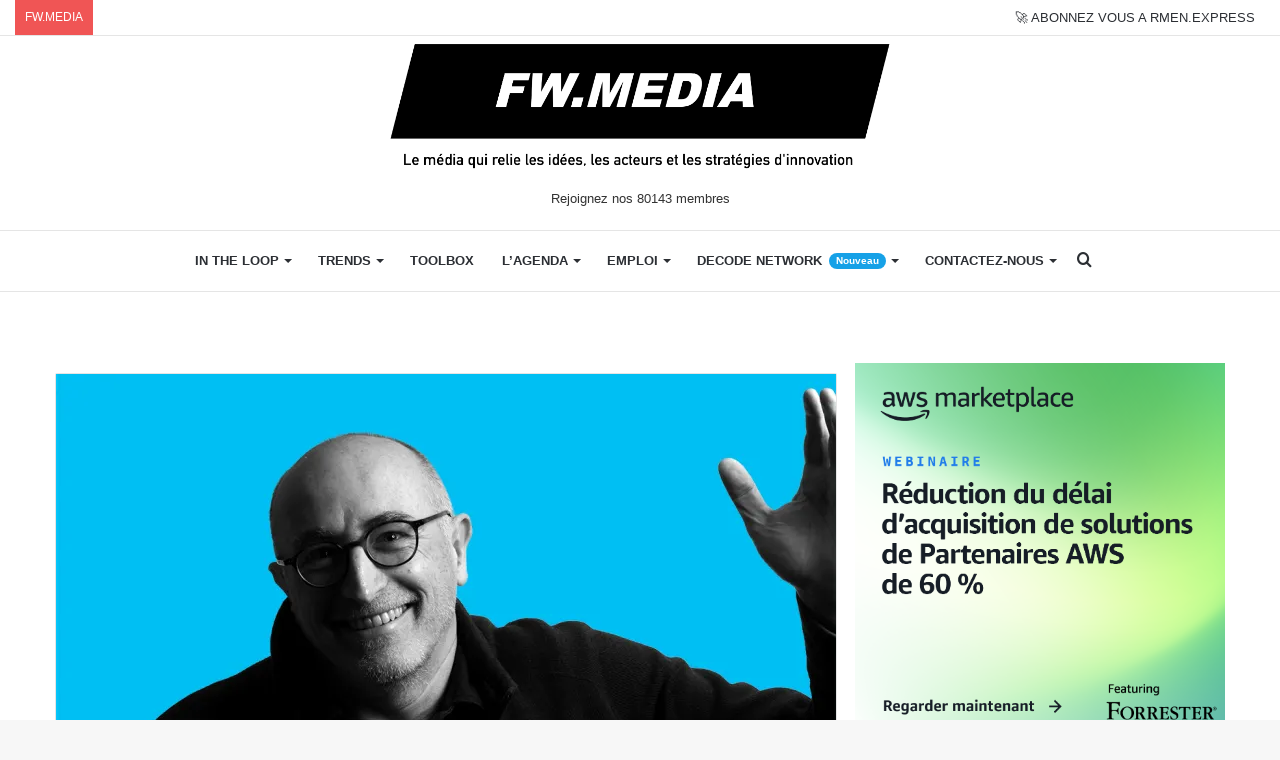

--- FILE ---
content_type: text/html; charset=UTF-8
request_url: https://player.vimeo.com/video/688834336?h=a3c74d576a&badge=0&autopause=0&player_id=0&app_id=58479
body_size: 6538
content:
<!DOCTYPE html>
<html lang="en">
<head>
  <meta charset="utf-8">
  <meta name="viewport" content="width=device-width,initial-scale=1,user-scalable=yes">
  
  <link rel="canonical" href="https://player.vimeo.com/video/688834336">
  <meta name="googlebot" content="noindex,indexifembedded">
  
  
  <title>L&#39;armée d&#39;Edward, un thriller qui nous plonge en milieu technologique. on Vimeo</title>
  <style>
      body, html, .player, .fallback {
          overflow: hidden;
          width: 100%;
          height: 100%;
          margin: 0;
          padding: 0;
      }
      .fallback {
          
              background-color: transparent;
          
      }
      .player.loading { opacity: 0; }
      .fallback iframe {
          position: fixed;
          left: 0;
          top: 0;
          width: 100%;
          height: 100%;
      }
  </style>
  <link rel="modulepreload" href="https://f.vimeocdn.com/p/4.46.25/js/player.module.js" crossorigin="anonymous">
  <link rel="modulepreload" href="https://f.vimeocdn.com/p/4.46.25/js/vendor.module.js" crossorigin="anonymous">
  <link rel="preload" href="https://f.vimeocdn.com/p/4.46.25/css/player.css" as="style">
</head>

<body>


<div class="vp-placeholder">
    <style>
        .vp-placeholder,
        .vp-placeholder-thumb,
        .vp-placeholder-thumb::before,
        .vp-placeholder-thumb::after {
            position: absolute;
            top: 0;
            bottom: 0;
            left: 0;
            right: 0;
        }
        .vp-placeholder {
            visibility: hidden;
            width: 100%;
            max-height: 100%;
            height: calc(1080 / 1920 * 100vw);
            max-width: calc(1920 / 1080 * 100vh);
            margin: auto;
        }
        .vp-placeholder-carousel {
            display: none;
            background-color: #000;
            position: absolute;
            left: 0;
            right: 0;
            bottom: -60px;
            height: 60px;
        }
    </style>

    

    
        <style>
            .vp-placeholder-thumb {
                overflow: hidden;
                width: 100%;
                max-height: 100%;
                margin: auto;
            }
            .vp-placeholder-thumb::before,
            .vp-placeholder-thumb::after {
                content: "";
                display: block;
                filter: blur(7px);
                margin: 0;
                background: url(https://i.vimeocdn.com/video/1616588280-836f5c36b3238f1447ec1b9e37e5cd3cf76bec5906fe936d1bd31b00bbf0e5cf-d?mw=80&q=85) 50% 50% / contain no-repeat;
            }
            .vp-placeholder-thumb::before {
                 
                margin: -30px;
            }
        </style>
    

    <div class="vp-placeholder-thumb"></div>
    <div class="vp-placeholder-carousel"></div>
    <script>function placeholderInit(t,h,d,s,n,o){var i=t.querySelector(".vp-placeholder"),v=t.querySelector(".vp-placeholder-thumb");if(h){var p=function(){try{return window.self!==window.top}catch(a){return!0}}(),w=200,y=415,r=60;if(!p&&window.innerWidth>=w&&window.innerWidth<y){i.style.bottom=r+"px",i.style.maxHeight="calc(100vh - "+r+"px)",i.style.maxWidth="calc("+n+" / "+o+" * (100vh - "+r+"px))";var f=t.querySelector(".vp-placeholder-carousel");f.style.display="block"}}if(d){var e=new Image;e.onload=function(){var a=n/o,c=e.width/e.height;if(c<=.95*a||c>=1.05*a){var l=i.getBoundingClientRect(),g=l.right-l.left,b=l.bottom-l.top,m=window.innerWidth/g*100,x=window.innerHeight/b*100;v.style.height="calc("+e.height+" / "+e.width+" * "+m+"vw)",v.style.maxWidth="calc("+e.width+" / "+e.height+" * "+x+"vh)"}i.style.visibility="visible"},e.src=s}else i.style.visibility="visible"}
</script>
    <script>placeholderInit(document,  false ,  true , "https://i.vimeocdn.com/video/1616588280-836f5c36b3238f1447ec1b9e37e5cd3cf76bec5906fe936d1bd31b00bbf0e5cf-d?mw=80\u0026q=85",  1920 ,  1080 );</script>
</div>

<div id="player" class="player"></div>
<script>window.playerConfig = {"cdn_url":"https://f.vimeocdn.com","vimeo_api_url":"api.vimeo.com","request":{"files":{"dash":{"cdns":{"akfire_interconnect_quic":{"avc_url":"https://vod-adaptive-ak.vimeocdn.com/exp=1768280154~acl=%2Fd2ee5fde-0895-46f3-8427-0ccbb70008cc%2Fpsid%3Dec9a057b3725092ea28e89370b30f2792430c5f38ec700d04914b85f26f1cf89%2F%2A~hmac=b1df9c94da455d8ad7cf74fb2d8272340a60fa10ac10beead86aff00be3eee6f/d2ee5fde-0895-46f3-8427-0ccbb70008cc/psid=ec9a057b3725092ea28e89370b30f2792430c5f38ec700d04914b85f26f1cf89/v2/playlist/av/primary/prot/cXNyPTE/playlist.json?omit=av1-hevc\u0026pathsig=8c953e4f~js3Wd8RL69gR3pcOGIqoSXzS8X82xZviNLGrJSF5wmg\u0026qsr=1\u0026r=dXM%3D\u0026rh=rvbrt","origin":"gcs","url":"https://vod-adaptive-ak.vimeocdn.com/exp=1768280154~acl=%2Fd2ee5fde-0895-46f3-8427-0ccbb70008cc%2Fpsid%3Dec9a057b3725092ea28e89370b30f2792430c5f38ec700d04914b85f26f1cf89%2F%2A~hmac=b1df9c94da455d8ad7cf74fb2d8272340a60fa10ac10beead86aff00be3eee6f/d2ee5fde-0895-46f3-8427-0ccbb70008cc/psid=ec9a057b3725092ea28e89370b30f2792430c5f38ec700d04914b85f26f1cf89/v2/playlist/av/primary/prot/cXNyPTE/playlist.json?pathsig=8c953e4f~js3Wd8RL69gR3pcOGIqoSXzS8X82xZviNLGrJSF5wmg\u0026qsr=1\u0026r=dXM%3D\u0026rh=rvbrt"},"fastly_skyfire":{"avc_url":"https://skyfire.vimeocdn.com/1768280154-0x6aeb1a1bbf22894e5dc3fce4e2994bbf53b1dc1a/d2ee5fde-0895-46f3-8427-0ccbb70008cc/psid=ec9a057b3725092ea28e89370b30f2792430c5f38ec700d04914b85f26f1cf89/v2/playlist/av/primary/prot/cXNyPTE/playlist.json?omit=av1-hevc\u0026pathsig=8c953e4f~js3Wd8RL69gR3pcOGIqoSXzS8X82xZviNLGrJSF5wmg\u0026qsr=1\u0026r=dXM%3D\u0026rh=rvbrt","origin":"gcs","url":"https://skyfire.vimeocdn.com/1768280154-0x6aeb1a1bbf22894e5dc3fce4e2994bbf53b1dc1a/d2ee5fde-0895-46f3-8427-0ccbb70008cc/psid=ec9a057b3725092ea28e89370b30f2792430c5f38ec700d04914b85f26f1cf89/v2/playlist/av/primary/prot/cXNyPTE/playlist.json?pathsig=8c953e4f~js3Wd8RL69gR3pcOGIqoSXzS8X82xZviNLGrJSF5wmg\u0026qsr=1\u0026r=dXM%3D\u0026rh=rvbrt"}},"default_cdn":"akfire_interconnect_quic","separate_av":true,"streams":[{"profile":"c3347cdf-6c91-4ab3-8d56-737128e7a65f","id":"3e44be01-452e-4b2b-8e44-ab7e6b0dbde7","fps":25,"quality":"360p"},{"profile":"5ff7441f-4973-4241-8c2e-976ef4a572b0","id":"6e6ed3e2-61e7-4f89-8e66-c6b7c0f7eeba","fps":25,"quality":"1080p"},{"profile":"d0b41bac-2bf2-4310-8113-df764d486192","id":"b7a051b3-4f2d-4e6d-982a-76d18563051c","fps":25,"quality":"240p"},{"profile":"f3f6f5f0-2e6b-4e90-994e-842d1feeabc0","id":"de5b5981-3180-461f-82c1-db2d432365d6","fps":25,"quality":"720p"},{"profile":"f9e4a5d7-8043-4af3-b231-641ca735a130","id":"c6829c43-9446-4067-ac3b-f81ff3acd7e4","fps":25,"quality":"540p"}],"streams_avc":[{"profile":"d0b41bac-2bf2-4310-8113-df764d486192","id":"b7a051b3-4f2d-4e6d-982a-76d18563051c","fps":25,"quality":"240p"},{"profile":"f3f6f5f0-2e6b-4e90-994e-842d1feeabc0","id":"de5b5981-3180-461f-82c1-db2d432365d6","fps":25,"quality":"720p"},{"profile":"f9e4a5d7-8043-4af3-b231-641ca735a130","id":"c6829c43-9446-4067-ac3b-f81ff3acd7e4","fps":25,"quality":"540p"},{"profile":"c3347cdf-6c91-4ab3-8d56-737128e7a65f","id":"3e44be01-452e-4b2b-8e44-ab7e6b0dbde7","fps":25,"quality":"360p"},{"profile":"5ff7441f-4973-4241-8c2e-976ef4a572b0","id":"6e6ed3e2-61e7-4f89-8e66-c6b7c0f7eeba","fps":25,"quality":"1080p"}]},"hls":{"cdns":{"akfire_interconnect_quic":{"avc_url":"https://vod-adaptive-ak.vimeocdn.com/exp=1768280154~acl=%2Fd2ee5fde-0895-46f3-8427-0ccbb70008cc%2Fpsid%3Dec9a057b3725092ea28e89370b30f2792430c5f38ec700d04914b85f26f1cf89%2F%2A~hmac=b1df9c94da455d8ad7cf74fb2d8272340a60fa10ac10beead86aff00be3eee6f/d2ee5fde-0895-46f3-8427-0ccbb70008cc/psid=ec9a057b3725092ea28e89370b30f2792430c5f38ec700d04914b85f26f1cf89/v2/playlist/av/primary/prot/cXNyPTE/playlist.m3u8?omit=av1-hevc-opus\u0026pathsig=8c953e4f~EGx5-gAi3bOUB4w2HK9_WBfHWUpWkLZBf0VPcNDUqsc\u0026qsr=1\u0026r=dXM%3D\u0026rh=rvbrt\u0026sf=fmp4","origin":"gcs","url":"https://vod-adaptive-ak.vimeocdn.com/exp=1768280154~acl=%2Fd2ee5fde-0895-46f3-8427-0ccbb70008cc%2Fpsid%3Dec9a057b3725092ea28e89370b30f2792430c5f38ec700d04914b85f26f1cf89%2F%2A~hmac=b1df9c94da455d8ad7cf74fb2d8272340a60fa10ac10beead86aff00be3eee6f/d2ee5fde-0895-46f3-8427-0ccbb70008cc/psid=ec9a057b3725092ea28e89370b30f2792430c5f38ec700d04914b85f26f1cf89/v2/playlist/av/primary/prot/cXNyPTE/playlist.m3u8?omit=opus\u0026pathsig=8c953e4f~EGx5-gAi3bOUB4w2HK9_WBfHWUpWkLZBf0VPcNDUqsc\u0026qsr=1\u0026r=dXM%3D\u0026rh=rvbrt\u0026sf=fmp4"},"fastly_skyfire":{"avc_url":"https://skyfire.vimeocdn.com/1768280154-0x6aeb1a1bbf22894e5dc3fce4e2994bbf53b1dc1a/d2ee5fde-0895-46f3-8427-0ccbb70008cc/psid=ec9a057b3725092ea28e89370b30f2792430c5f38ec700d04914b85f26f1cf89/v2/playlist/av/primary/prot/cXNyPTE/playlist.m3u8?omit=av1-hevc-opus\u0026pathsig=8c953e4f~EGx5-gAi3bOUB4w2HK9_WBfHWUpWkLZBf0VPcNDUqsc\u0026qsr=1\u0026r=dXM%3D\u0026rh=rvbrt\u0026sf=fmp4","origin":"gcs","url":"https://skyfire.vimeocdn.com/1768280154-0x6aeb1a1bbf22894e5dc3fce4e2994bbf53b1dc1a/d2ee5fde-0895-46f3-8427-0ccbb70008cc/psid=ec9a057b3725092ea28e89370b30f2792430c5f38ec700d04914b85f26f1cf89/v2/playlist/av/primary/prot/cXNyPTE/playlist.m3u8?omit=opus\u0026pathsig=8c953e4f~EGx5-gAi3bOUB4w2HK9_WBfHWUpWkLZBf0VPcNDUqsc\u0026qsr=1\u0026r=dXM%3D\u0026rh=rvbrt\u0026sf=fmp4"}},"default_cdn":"akfire_interconnect_quic","separate_av":true}},"file_codecs":{"av1":[],"avc":["b7a051b3-4f2d-4e6d-982a-76d18563051c","de5b5981-3180-461f-82c1-db2d432365d6","c6829c43-9446-4067-ac3b-f81ff3acd7e4","3e44be01-452e-4b2b-8e44-ab7e6b0dbde7","6e6ed3e2-61e7-4f89-8e66-c6b7c0f7eeba"],"hevc":{"dvh1":[],"hdr":[],"sdr":[]}},"lang":"en","referrer":"https://www.frenchweb.fr/larmee-dedward-un-thriller-qui-nous-plonge-en-milieu-technologique/433010","cookie_domain":".vimeo.com","signature":"e3da996450257708acdde8226fbdb8d5","timestamp":1768271478,"expires":8676,"thumb_preview":{"url":"https://videoapi-sprites.vimeocdn.com/video-sprites/image/a23fb993-197b-43cb-adc2-b4a571589589.0.jpeg?ClientID=sulu\u0026Expires=1768275078\u0026Signature=1c97f2d11e0af7e947a530a4ff96dca0ae785b04","height":2640,"width":4686,"frame_height":240,"frame_width":426,"columns":11,"frames":120},"currency":"USD","session":"3f2390c511d5cdc489e283d3708f04bf40d1e2991768271478","cookie":{"volume":1,"quality":null,"hd":0,"captions":null,"transcript":null,"captions_styles":{"color":null,"fontSize":null,"fontFamily":null,"fontOpacity":null,"bgOpacity":null,"windowColor":null,"windowOpacity":null,"bgColor":null,"edgeStyle":null},"audio_language":null,"audio_kind":null,"qoe_survey_vote":0},"build":{"backend":"31e9776","js":"4.46.25"},"urls":{"js":"https://f.vimeocdn.com/p/4.46.25/js/player.js","js_base":"https://f.vimeocdn.com/p/4.46.25/js","js_module":"https://f.vimeocdn.com/p/4.46.25/js/player.module.js","js_vendor_module":"https://f.vimeocdn.com/p/4.46.25/js/vendor.module.js","locales_js":{"de-DE":"https://f.vimeocdn.com/p/4.46.25/js/player.de-DE.js","en":"https://f.vimeocdn.com/p/4.46.25/js/player.js","es":"https://f.vimeocdn.com/p/4.46.25/js/player.es.js","fr-FR":"https://f.vimeocdn.com/p/4.46.25/js/player.fr-FR.js","ja-JP":"https://f.vimeocdn.com/p/4.46.25/js/player.ja-JP.js","ko-KR":"https://f.vimeocdn.com/p/4.46.25/js/player.ko-KR.js","pt-BR":"https://f.vimeocdn.com/p/4.46.25/js/player.pt-BR.js","zh-CN":"https://f.vimeocdn.com/p/4.46.25/js/player.zh-CN.js"},"ambisonics_js":"https://f.vimeocdn.com/p/external/ambisonics.min.js","barebone_js":"https://f.vimeocdn.com/p/4.46.25/js/barebone.js","chromeless_js":"https://f.vimeocdn.com/p/4.46.25/js/chromeless.js","three_js":"https://f.vimeocdn.com/p/external/three.rvimeo.min.js","vuid_js":"https://f.vimeocdn.com/js_opt/modules/utils/vuid.min.js","hive_sdk":"https://f.vimeocdn.com/p/external/hive-sdk.js","hive_interceptor":"https://f.vimeocdn.com/p/external/hive-interceptor.js","proxy":"https://player.vimeo.com/static/proxy.html","css":"https://f.vimeocdn.com/p/4.46.25/css/player.css","chromeless_css":"https://f.vimeocdn.com/p/4.46.25/css/chromeless.css","fresnel":"https://arclight.vimeo.com/add/player-stats","player_telemetry_url":"https://arclight.vimeo.com/player-events","telemetry_base":"https://lensflare.vimeo.com"},"flags":{"plays":1,"dnt":0,"autohide_controls":0,"preload_video":"metadata_on_hover","qoe_survey_forced":0,"ai_widget":0,"ecdn_delta_updates":0,"disable_mms":0,"check_clip_skipping_forward":0},"country":"US","client":{"ip":"18.118.167.104"},"ab_tests":{"cross_origin_texttracks":{"group":"variant","track":false,"data":null}},"atid":"2260828578.1768271478","ai_widget_signature":"48dabfc92dbbc83ac55ba6a5d54755a40ce60e6a55dc95dc3ca5da80ecab79d1_1768275078","config_refresh_url":"https://player.vimeo.com/video/688834336/config/request?atid=2260828578.1768271478\u0026expires=8676\u0026referrer=https%3A%2F%2Fwww.frenchweb.fr%2Flarmee-dedward-un-thriller-qui-nous-plonge-en-milieu-technologique%2F433010\u0026session=3f2390c511d5cdc489e283d3708f04bf40d1e2991768271478\u0026signature=e3da996450257708acdde8226fbdb8d5\u0026time=1768271478\u0026v=1"},"player_url":"player.vimeo.com","video":{"id":688834336,"title":"L'armée d'Edward, un thriller qui nous plonge en milieu technologique.","width":1920,"height":1080,"duration":2169,"url":"https://vimeo.com/688834336","share_url":"https://vimeo.com/688834336","embed_code":"\u003ciframe title=\"vimeo-player\" src=\"https://player.vimeo.com/video/688834336?h=a3c74d576a\" width=\"640\" height=\"360\" frameborder=\"0\" referrerpolicy=\"strict-origin-when-cross-origin\" allow=\"autoplay; fullscreen; picture-in-picture; clipboard-write; encrypted-media; web-share\"   allowfullscreen\u003e\u003c/iframe\u003e","default_to_hd":0,"privacy":"anybody","embed_permission":"whitelist","thumbnail_url":"https://i.vimeocdn.com/video/1616588280-836f5c36b3238f1447ec1b9e37e5cd3cf76bec5906fe936d1bd31b00bbf0e5cf-d","owner":{"id":82237388,"name":"DECODE.MEDIA","img":"https://i.vimeocdn.com/portrait/60255108_60x60?subrect=243%2C0%2C2944%2C2701\u0026r=cover\u0026sig=8507f81f73c990d1dac798fe732fd281b31bf13d961ef37a3b1020241b7d8ac5\u0026v=1\u0026region=us","img_2x":"https://i.vimeocdn.com/portrait/60255108_60x60?subrect=243%2C0%2C2944%2C2701\u0026r=cover\u0026sig=8507f81f73c990d1dac798fe732fd281b31bf13d961ef37a3b1020241b7d8ac5\u0026v=1\u0026region=us","url":"https://vimeo.com/rmen","account_type":"business"},"spatial":0,"live_event":null,"version":{"current":null,"available":[{"id":525492192,"file_id":3558517246,"is_current":true},{"id":387739669,"file_id":3179397579,"is_current":false}]},"unlisted_hash":null,"rating":{"id":6},"fps":25,"channel_layout":"stereo","ai":0,"locale":""},"user":{"id":0,"team_id":0,"team_origin_user_id":0,"account_type":"none","liked":0,"watch_later":0,"owner":0,"mod":0,"logged_in":0,"private_mode_enabled":0,"vimeo_api_client_token":"eyJhbGciOiJIUzI1NiIsInR5cCI6IkpXVCJ9.eyJzZXNzaW9uX2lkIjoiM2YyMzkwYzUxMWQ1Y2RjNDg5ZTI4M2QzNzA4ZjA0YmY0MGQxZTI5OTE3NjgyNzE0NzgiLCJleHAiOjE3NjgyODAxNTQsImFwcF9pZCI6MTE4MzU5LCJzY29wZXMiOiJwdWJsaWMgc3RhdHMifQ.nwZWmCcqM2ijUT4gI7b14w5KPw9PlHsM3eSOTw8sIVk"},"view":1,"vimeo_url":"vimeo.com","embed":{"audio_track":"","autoplay":0,"autopause":0,"dnt":0,"editor":0,"keyboard":1,"log_plays":1,"loop":1,"muted":0,"on_site":0,"texttrack":"","transparent":1,"outro":"beginning","playsinline":1,"quality":null,"player_id":"0","api":null,"app_id":"58479","color":"00adef","color_one":"000000","color_two":"00adef","color_three":"ffffff","color_four":"000000","context":"embed.main","settings":{"auto_pip":1,"badge":0,"byline":0,"collections":0,"color":0,"force_color_one":0,"force_color_two":0,"force_color_three":0,"force_color_four":0,"embed":1,"fullscreen":1,"like":1,"logo":0,"playbar":1,"portrait":0,"pip":1,"share":1,"spatial_compass":0,"spatial_label":0,"speed":0,"title":0,"volume":1,"watch_later":0,"watch_full_video":1,"controls":1,"airplay":1,"audio_tracks":1,"chapters":1,"chromecast":1,"cc":1,"transcript":1,"quality":1,"play_button_position":0,"ask_ai":0,"skipping_forward":1,"debug_payload_collection_policy":"default"},"create_interactive":{"has_create_interactive":false,"viddata_url":""},"min_quality":null,"max_quality":null,"initial_quality":null,"prefer_mms":1}}</script>
<script>const fullscreenSupported="exitFullscreen"in document||"webkitExitFullscreen"in document||"webkitCancelFullScreen"in document||"mozCancelFullScreen"in document||"msExitFullscreen"in document||"webkitEnterFullScreen"in document.createElement("video");var isIE=checkIE(window.navigator.userAgent),incompatibleBrowser=!fullscreenSupported||isIE;window.noModuleLoading=!1,window.dynamicImportSupported=!1,window.cssLayersSupported=typeof CSSLayerBlockRule<"u",window.isInIFrame=function(){try{return window.self!==window.top}catch(e){return!0}}(),!window.isInIFrame&&/twitter/i.test(navigator.userAgent)&&window.playerConfig.video.url&&(window.location=window.playerConfig.video.url),window.playerConfig.request.lang&&document.documentElement.setAttribute("lang",window.playerConfig.request.lang),window.loadScript=function(e){var n=document.getElementsByTagName("script")[0];n&&n.parentNode?n.parentNode.insertBefore(e,n):document.head.appendChild(e)},window.loadVUID=function(){if(!window.playerConfig.request.flags.dnt&&!window.playerConfig.embed.dnt){window._vuid=[["pid",window.playerConfig.request.session]];var e=document.createElement("script");e.async=!0,e.src=window.playerConfig.request.urls.vuid_js,window.loadScript(e)}},window.loadCSS=function(e,n){var i={cssDone:!1,startTime:new Date().getTime(),link:e.createElement("link")};return i.link.rel="stylesheet",i.link.href=n,e.getElementsByTagName("head")[0].appendChild(i.link),i.link.onload=function(){i.cssDone=!0},i},window.loadLegacyJS=function(e,n){if(incompatibleBrowser){var i=e.querySelector(".vp-placeholder");i&&i.parentNode&&i.parentNode.removeChild(i);let a=`/video/${window.playerConfig.video.id}/fallback`;window.playerConfig.request.referrer&&(a+=`?referrer=${window.playerConfig.request.referrer}`),n.innerHTML=`<div class="fallback"><iframe title="unsupported message" src="${a}" frameborder="0"></iframe></div>`}else{n.className="player loading";var t=window.loadCSS(e,window.playerConfig.request.urls.css),r=e.createElement("script"),o=!1;r.src=window.playerConfig.request.urls.js,window.loadScript(r),r["onreadystatechange"in r?"onreadystatechange":"onload"]=function(){!o&&(!this.readyState||this.readyState==="loaded"||this.readyState==="complete")&&(o=!0,playerObject=new VimeoPlayer(n,window.playerConfig,t.cssDone||{link:t.link,startTime:t.startTime}))},window.loadVUID()}};function checkIE(e){e=e&&e.toLowerCase?e.toLowerCase():"";function n(r){return r=r.toLowerCase(),new RegExp(r).test(e);return browserRegEx}var i=n("msie")?parseFloat(e.replace(/^.*msie (\d+).*$/,"$1")):!1,t=n("trident")?parseFloat(e.replace(/^.*trident\/(\d+)\.(\d+).*$/,"$1.$2"))+4:!1;return i||t}
</script>
<script nomodule>
  window.noModuleLoading = true;
  var playerEl = document.getElementById('player');
  window.loadLegacyJS(document, playerEl);
</script>
<script type="module">try{import("").catch(()=>{})}catch(t){}window.dynamicImportSupported=!0;
</script>
<script type="module">if(!window.dynamicImportSupported||!window.cssLayersSupported){if(!window.noModuleLoading){window.noModuleLoading=!0;var playerEl=document.getElementById("player");window.loadLegacyJS(document,playerEl)}var moduleScriptLoader=document.getElementById("js-module-block");moduleScriptLoader&&moduleScriptLoader.parentElement.removeChild(moduleScriptLoader)}
</script>
<script type="module" id="js-module-block">if(!window.noModuleLoading&&window.dynamicImportSupported&&window.cssLayersSupported){const n=document.getElementById("player"),e=window.loadCSS(document,window.playerConfig.request.urls.css);import(window.playerConfig.request.urls.js_module).then(function(o){new o.VimeoPlayer(n,window.playerConfig,e.cssDone||{link:e.link,startTime:e.startTime}),window.loadVUID()}).catch(function(o){throw/TypeError:[A-z ]+import[A-z ]+module/gi.test(o)&&window.loadLegacyJS(document,n),o})}
</script>

<script type="application/ld+json">{"embedUrl":"https://player.vimeo.com/video/688834336?h=a3c74d576a","thumbnailUrl":"https://i.vimeocdn.com/video/1616588280-836f5c36b3238f1447ec1b9e37e5cd3cf76bec5906fe936d1bd31b00bbf0e5cf-d?f=webp","name":"L'armée d'Edward, un thriller qui nous plonge en milieu technologique.","description":"This is \"L'armée d'Edward, un thriller qui nous plonge en milieu technologique.\" by \"DECODE.MEDIA\" on Vimeo, the home for high quality videos and the people who love them.","duration":"PT2169S","uploadDate":"2022-03-16T08:59:17-04:00","@context":"https://schema.org/","@type":"VideoObject"}</script>

</body>
</html>
